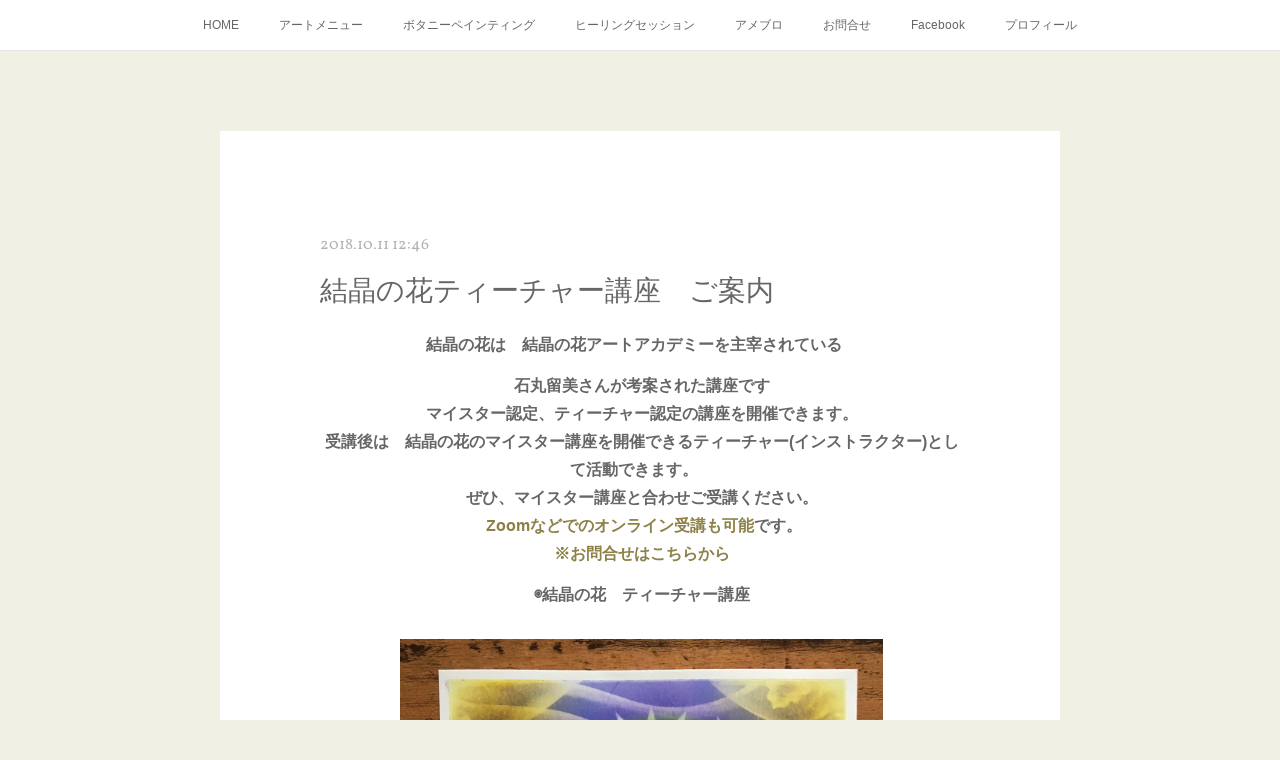

--- FILE ---
content_type: text/html; charset=utf-8
request_url: https://healingsalon-kokohare.amebaownd.com/posts/5012273
body_size: 14858
content:
<!doctype html>

            <html lang="ja" data-reactroot=""><head><meta charSet="UTF-8"/><meta http-equiv="X-UA-Compatible" content="IE=edge"/><meta name="viewport" content="width=device-width,user-scalable=no,initial-scale=1.0,minimum-scale=1.0,maximum-scale=1.0"/><title data-react-helmet="true">結晶の花ティーチャー講座　ご案内 | あなた本来の美しさに出逢うサロン　 KOKOHARE</title><link data-react-helmet="true" rel="canonical" href="https://healingsalon-kokohare.amebaownd.com/posts/5012273/"/><meta name="description" content="結晶の花は　結晶の花アートアカデミーを主宰されている　石丸留美さんが考案された講座ですマイスター認定、ティーチャー認定の講座を開催できます。受講後は　結晶の花のマイスター講座を開催できるティーチャー("/><meta property="fb:app_id" content="522776621188656"/><meta property="og:url" content="https://healingsalon-kokohare.amebaownd.com/posts/5012273"/><meta property="og:type" content="article"/><meta property="og:title" content="結晶の花ティーチャー講座　ご案内"/><meta property="og:description" content="結晶の花は　結晶の花アートアカデミーを主宰されている　石丸留美さんが考案された講座ですマイスター認定、ティーチャー認定の講座を開催できます。受講後は　結晶の花のマイスター講座を開催できるティーチャー("/><meta property="og:image" content="https://cdn.amebaowndme.com/madrid-prd/madrid-web/images/sites/351753/4377b9345c274052c2de5f9bdc47d106_6ad1eea92ad96c34145d9fb38cc21d97.jpg"/><meta property="og:site_name" content="あなた本来の美しさに出逢うサロン　 KOKOHARE"/><meta property="og:locale" content="ja_JP"/><meta name="twitter:card" content="summary_large_image"/><meta name="twitter:site" content="@amebaownd"/><meta name="twitter:creator" content="@yukishimo1"/><meta name="twitter:title" content="結晶の花ティーチャー講座　ご案内 | あなた本来の美しさに出逢うサロン　 KOKOHARE"/><meta name="twitter:description" content="結晶の花は　結晶の花アートアカデミーを主宰されている　石丸留美さんが考案された講座ですマイスター認定、ティーチャー認定の講座を開催できます。受講後は　結晶の花のマイスター講座を開催できるティーチャー("/><meta name="twitter:image" content="https://cdn.amebaowndme.com/madrid-prd/madrid-web/images/sites/351753/4377b9345c274052c2de5f9bdc47d106_6ad1eea92ad96c34145d9fb38cc21d97.jpg"/><meta name="twitter:app:id:iphone" content="911640835"/><meta name="twitter:app:url:iphone" content="amebaownd://public/sites/351753/posts/5012273"/><meta name="twitter:app:id:googleplay" content="jp.co.cyberagent.madrid"/><meta name="twitter:app:url:googleplay" content="amebaownd://public/sites/351753/posts/5012273"/><meta name="twitter:app:country" content="US"/><link rel="amphtml" href="https://amp.amebaownd.com/posts/5012273"/><link rel="alternate" type="application/rss+xml" title="あなた本来の美しさに出逢うサロン　 KOKOHARE" href="https://healingsalon-kokohare.amebaownd.com/rss.xml"/><link rel="alternate" type="application/atom+xml" title="あなた本来の美しさに出逢うサロン　 KOKOHARE" href="https://healingsalon-kokohare.amebaownd.com/atom.xml"/><link rel="sitemap" type="application/xml" title="Sitemap" href="/sitemap.xml"/><link href="https://static.amebaowndme.com/madrid-frontend/css/user.min-a66be375c.css" rel="stylesheet" type="text/css"/><link href="https://static.amebaowndme.com/madrid-frontend/css/cdg/index.min-a66be375c.css" rel="stylesheet" type="text/css"/><link rel="icon" href="https://cdn.amebaowndme.com/madrid-prd/madrid-web/images/sites/351753/6db87e3bceef047a6f1c7fa4b81ff210_13fc8bc9e051998c2515a1f7af114512.png?width=32&amp;height=32"/><link rel="apple-touch-icon" href="https://cdn.amebaowndme.com/madrid-prd/madrid-web/images/sites/351753/6db87e3bceef047a6f1c7fa4b81ff210_13fc8bc9e051998c2515a1f7af114512.png?width=180&amp;height=180"/><style id="site-colors" charSet="UTF-8">.u-nav-clr {
  color: #666666;
}
.u-nav-bdr-clr {
  border-color: #666666;
}
.u-nav-bg-clr {
  background-color: #ffffff;
}
.u-nav-bg-bdr-clr {
  border-color: #ffffff;
}
.u-site-clr {
  color: #473c34;
}
.u-base-bg-clr {
  background-color: #f1f0e5;
}
.u-btn-clr {
  color: #ffffff;
}
.u-btn-clr:hover,
.u-btn-clr--active {
  color: rgba(255,255,255, 0.7);
}
.u-btn-clr--disabled,
.u-btn-clr:disabled {
  color: rgba(255,255,255, 0.5);
}
.u-btn-bdr-clr {
  border-color: #cccab8;
}
.u-btn-bdr-clr:hover,
.u-btn-bdr-clr--active {
  border-color: rgba(204,202,184, 0.7);
}
.u-btn-bdr-clr--disabled,
.u-btn-bdr-clr:disabled {
  border-color: rgba(204,202,184, 0.5);
}
.u-btn-bg-clr {
  background-color: #cccab8;
}
.u-btn-bg-clr:hover,
.u-btn-bg-clr--active {
  background-color: rgba(204,202,184, 0.7);
}
.u-btn-bg-clr--disabled,
.u-btn-bg-clr:disabled {
  background-color: rgba(204,202,184, 0.5);
}
.u-txt-clr {
  color: #666666;
}
.u-txt-clr--lv1 {
  color: rgba(102,102,102, 0.7);
}
.u-txt-clr--lv2 {
  color: rgba(102,102,102, 0.5);
}
.u-txt-clr--lv3 {
  color: rgba(102,102,102, 0.3);
}
.u-txt-bg-clr {
  background-color: #efefef;
}
.u-lnk-clr,
.u-clr-area a {
  color: #8d8148;
}
.u-lnk-clr:visited,
.u-clr-area a:visited {
  color: rgba(141,129,72, 0.7);
}
.u-lnk-clr:hover,
.u-clr-area a:hover {
  color: rgba(141,129,72, 0.5);
}
.u-ttl-blk-clr {
  color: #473c34;
}
.u-ttl-blk-bdr-clr {
  border-color: #473c34;
}
.u-ttl-blk-bdr-clr--lv1 {
  border-color: #dad8d6;
}
.u-bdr-clr {
  border-color: #deddcd;
}
.u-acnt-bdr-clr {
  border-color: #ffffff;
}
.u-acnt-bg-clr {
  background-color: #ffffff;
}
body {
  background-color: #f1f0e5;
}
blockquote {
  color: rgba(102,102,102, 0.7);
  border-left-color: #deddcd;
};</style><style id="user-css" charSet="UTF-8">;</style><style media="screen and (max-width: 800px)" id="user-sp-css" charSet="UTF-8">;</style><script>
              (function(i,s,o,g,r,a,m){i['GoogleAnalyticsObject']=r;i[r]=i[r]||function(){
              (i[r].q=i[r].q||[]).push(arguments)},i[r].l=1*new Date();a=s.createElement(o),
              m=s.getElementsByTagName(o)[0];a.async=1;a.src=g;m.parentNode.insertBefore(a,m)
              })(window,document,'script','//www.google-analytics.com/analytics.js','ga');
            </script></head><body id="mdrd-a66be375c" class="u-txt-clr u-base-bg-clr theme-cdg plan-premium hide-owndbar "><noscript><iframe src="//www.googletagmanager.com/ns.html?id=GTM-PXK9MM" height="0" width="0" style="display:none;visibility:hidden"></iframe></noscript><script>
            (function(w,d,s,l,i){w[l]=w[l]||[];w[l].push({'gtm.start':
            new Date().getTime(),event:'gtm.js'});var f=d.getElementsByTagName(s)[0],
            j=d.createElement(s),dl=l!='dataLayer'?'&l='+l:'';j.async=true;j.src=
            '//www.googletagmanager.com/gtm.js?id='+i+dl;f.parentNode.insertBefore(j,f);
            })(window,document, 'script', 'dataLayer', 'GTM-PXK9MM');
            </script><div id="content"><div class="page" data-reactroot=""><div class="page__outer"><div class="page__inner u-base-bg-clr"><div role="navigation" class="common-header__outer u-nav-bg-clr"><input type="checkbox" id="header-switch" class="common-header__switch"/><div class="common-header"><div class="common-header__inner js-nav-overflow-criterion"><ul class="common-header__nav common-header-nav"><li class="common-header-nav__item js-nav-item "><a target="" class="u-nav-clr" href="/">HOME</a></li><li class="common-header-nav__item js-nav-item "><a target="" class="u-nav-clr" href="/pages/1652116/page_201802111530">アートメニュー</a></li><li class="common-header-nav__item js-nav-item "><a target="" class="u-nav-clr" href="/pages/2246681/page_201809081723">ボタニーペインティング</a></li><li class="common-header-nav__item js-nav-item "><a target="" class="u-nav-clr" href="/pages/1408696/page_201711081641">ヒーリングセッション</a></li><li class="common-header-nav__item js-nav-item "><a href="https://ameblo.jp/simo-happy-now/" target="" class="u-nav-clr">アメブロ</a></li><li class="common-header-nav__item js-nav-item "><a target="" class="u-nav-clr" href="/pages/1609884/page_201801282129">お問合せ</a></li><li class="common-header-nav__item js-nav-item "><a target="" class="u-nav-clr" href="/pages/1428155/facebook_feed">Facebook</a></li><li class="common-header-nav__item js-nav-item "><a target="" class="u-nav-clr" href="/pages/2325810/page_201810151941">プロフィール</a></li></ul></div><label class="common-header__more u-nav-bdr-clr" for="header-switch"><span class="u-nav-bdr-clr"><span class="u-nav-bdr-clr"><span class="u-nav-bdr-clr"></span></span></span></label></div></div><div class="page__main--outer"><div role="main" class="page__main page__main--blog-detail"><div class="section"><div class="blog-article-outer"><article class="blog-article u-bdr-clr"><div class="blog-article__inner"><div class="blog-article__header"><time class="blog-article__date u-txt-clr u-txt-clr--lv2 u-acnt-bdr-clr u-font" dateTime="2018-10-11T12:46:20Z">2018.10.11 12:46</time></div><div class="blog-article__body blog-body"><div class="blog-article__title blog-title"><h1 class="blog-title__text u-txt-clr">結晶の花ティーチャー講座　ご案内</h1></div><div class="blog-body__item"><div class="blog-body__text u-txt-clr u-clr-area" data-block-type="text"><h3 style="text-align: center;">結晶の花は　結晶の花アートアカデミーを主宰されている　</h3><h3 style="text-align: center;">石丸留美さんが考案された講座です<br>マイスター認定、ティーチャー認定の講座を開催できます。<br>受講後は　結晶の花のマイスター講座を開催できるティーチャー(インストラクター)として活動できます。　<br>ぜひ、マイスター講座と合わせご受講ください。<br>&nbsp;<a class="u-lnk-clr" target="_blank" href="https://healingsalon-kokohare.amebaownd.com/posts/5011232">Zoomなどでのオンライン受講も可能</a>です。<br><a class="u-lnk-clr" target="_blank" href="https://ws.formzu.net/fgen/S3697067/">※お問合せはこちらから</a></h3><h3 style="text-align: center;"><b>◉結晶の花　ティーチャー講座</b></h3></div></div><div class="blog-body__item"><div class="img img__item--center"><div><img alt=""/></div></div></div><div class="blog-body__item"><div class="blog-body__text u-txt-clr u-clr-area" data-block-type="text"><p class=""><br></p></div></div><div class="blog-body__item"><div class="img img__item--center"><div><img alt=""/></div></div></div><div class="blog-body__item"><div class="blog-body__text u-txt-clr u-clr-area" data-block-type="text"><h3 style="text-align: center;"><b>◉所要時間　６時間　終了時間は目安になります。</b><br><b>35,000円　（認定料　10</b><b>,000円</b><b>含む）</b><br><b>結晶の花の技術の中でも奥深い色を表現できる　</b></h3><h3 style="text-align: center;"><p><b>凛花・りんか　というお花を描きます</b></p><p><b><br></b></p><b>デモンストレーションで　目の前で1枚の作品が描きあがる</b><b>過程を</b></h3><h3 style="text-align: center;"><p><b>ご覧いただけます</b></p><b>ティーチャー（インストラクター）として活動してゆくうえでの活動や技術の質問、アドバイスなどゆっくりとお時間をとらせていただきます</b></h3><h3 style="text-align: center;"><br><b>マイスター講座と同時にお申込みでセット割りがあります</b></h3><h3 style="text-align: center;"><p><b>詳しくはお問い合わせください</b></p><p data-placeholder="">ZOOM・LINEなどでのオンラインレッスン も可能です</p></h3><h3 style="text-align: center;">【サロン】&nbsp;</h3><h3 style="text-align: center;"><p><b>●大阪吹田アトリエ　</b><br></p></h3><h3 style="text-align: center;"><p><b>南千里駅より徒歩１０分、梅田より乗り換えなしで約20分&nbsp;</b></p><b>●和歌山岩出サロン&nbsp;</b><br><b>詳細はお問い合わせ下さい。出張も可能です。</b></h3><p data-placeholder=""><br></p><p><b><br></b></p><p style="text-align: center;" class=""><br></p></div></div><div class="blog-body__item"><div class="quote u-clr-area quote--あなた本来の美しさに出逢うサロン　 kokohare"><div class="ogp u-bdr-clr"><a target="_blank" class="ogp__action" href="https://healingsalon-kokohare.amebaownd.com/posts/6456547"><div class="ogp__img"><div><img alt=""/></div></div><div class="ogp__body"><p class="ogp__title u-txt-clr">結晶の花　グランマイスター講座ご案内</p><div class="ogp__text u-txt-clr u-txt-clr--lv1"><p>KOKOHAREでは　結晶の花のグランマイスター講座の受講ができます。結晶の花アートアカデミーパートナー校です。パステルの使い方をご存知の方でしたら受講できる　マイスター講座、受講された講座のレッスン</p></div><p class="ogp__site ogp__site--ellipsis u-txt-clr u-txt-clr--lv1">あなた本来の美しさに出逢うサロン　 KOKOHARE</p></div></a></div></div></div><div class="blog-body__item"><div class="blog-body__text u-txt-clr u-clr-area" data-block-type="text"><p class=""><br></p></div></div><div class="blog-body__item"><div class="quote u-clr-area quote--あなた本来の美しさに出逢うサロン　 kokohare"><div class="ogp u-bdr-clr"><a target="_blank" class="ogp__action" href="https://healingsalon-kokohare.amebaownd.com/posts/5011232"><div class="ogp__img"><div><img alt=""/></div></div><div class="ogp__body"><p class="ogp__title u-txt-clr">ZOOM・スカイプ 遠隔講座受講のご案内</p><div class="ogp__text u-txt-clr u-txt-clr--lv1"><p>KOKOHAREは　遠隔にてSkype・ZOOMの受講に対応させていただいております。基本的には　お顔を合わせながらの対面受講を推奨しておりますが　遠方、お子様が小さい、家をあけられない。など　人それ</p></div><p class="ogp__site ogp__site--ellipsis u-txt-clr u-txt-clr--lv1">あなた本来の美しさに出逢うサロン　 KOKOHARE</p></div></a></div></div></div><div class="blog-body__item"><div class="quote u-clr-area quote--formzu"><div class="ogp u-bdr-clr"><a target="_blank" class="ogp__action" href="https://ws.formzu.net/fgen/S3697067/"><div class="ogp__img"><div><img alt=""/></div></div><div class="ogp__body"><p class="ogp__title u-txt-clr">KOKOHARE　お問合せフォーム</p><div class="ogp__text u-txt-clr u-txt-clr--lv1"><p>お申込み、お問合せ内容のご記入お願いいたします。</p></div><p class="ogp__site ogp__site--ellipsis u-txt-clr u-txt-clr--lv1">formzu</p></div></a></div></div></div><div class="blog-body__item"><div class="blog-body__text u-txt-clr u-clr-area" data-block-type="text"><p>LINEからのお申し込み、お問い合わせはこちらから</p><p>検索は　@638xcixyお願いいたします。</p></div></div><div class="blog-body__item"><div class="quote u-clr-area quote--line.me"><div class="ogp u-bdr-clr"><a target="_blank" class="ogp__action" href="https://line.me/R/ti/p/@638xcixy"><div class="ogp__img"><div><img alt=""/></div></div><div class="ogp__body"><p class="ogp__title u-txt-clr">LINE Add Friend</p><div class="ogp__text u-txt-clr u-txt-clr--lv1"><p>LINE</p></div><p class="ogp__site ogp__site--ellipsis u-txt-clr u-txt-clr--lv1">line.me</p></div></a></div></div></div><div class="blog-body__item"><div class="blog-body__text u-txt-clr u-clr-area" data-block-type="text"><p class=""><br></p></div></div><div class="blog-body__item"><div class="quote u-clr-area quote--あなた本来の美しさに出逢うサロン　 kokohare"><div class="ogp u-bdr-clr"><a target="_blank" class="ogp__action" href="https://healingsalon-kokohare.amebaownd.com/posts/5040510"><div class="ogp__img"><div><img alt=""/></div></div><div class="ogp__body"><p class="ogp__title u-txt-clr">ご予約可能日</p><div class="ogp__text u-txt-clr u-txt-clr--lv1"><p>KOKOHARE サロン　和歌山、大阪での最新ご予約です。他の時間帯、夜間も可能です。お気軽に下記より　お問い合わせください。２０１８年１２月１２月４日　(火)１０時〜、１３時〜、１５時〜１２月５日　</p></div><p class="ogp__site ogp__site--ellipsis u-txt-clr u-txt-clr--lv1">あなた本来の美しさに出逢うサロン　 KOKOHARE</p></div></a></div></div></div></div><div class="blog-article__footer"><div class="bloginfo"><div class="bloginfo__category bloginfo-category"><ul class="bloginfo-category__list bloginfo-category-list"><li class="bloginfo-category-list__item"><a class="u-txt-clr u-txt-clr--lv2" href="/posts/categories/911333">結晶の花<!-- -->(<!-- -->11<!-- -->)</a></li></ul></div></div><div class="reblog-btn-outer"><div class="reblog-btn-body"><button class="reblog-btn"><span class="reblog-btn__inner"><span class="icon icon--reblog2"></span></span></button></div></div></div></div><div class="complementary-outer complementary-outer--slot2"><div class="complementary complementary--shareButton "><div class="block-type--shareButton"><div class="share share--filled share--filled-4"><button class="share__btn--facebook share__btn share__btn--filled"><span aria-hidden="true" class="icon--facebook icon"></span></button><button class="share__btn--twitter share__btn share__btn--filled"><span aria-hidden="true" class="icon--twitter icon"></span></button><button class="share__btn--nanagogo share__btn share__btn--filled"><span aria-hidden="true" class="icon--nanagogo icon"></span></button></div></div></div><div class="complementary complementary--siteFollow "><div class="block-type--siteFollow"><div class="site-follow u-bdr-clr"><div class="site-follow__img"><div><img alt=""/></div></div><div class="site-follow__body"><p class="site-follow__title u-txt-clr"><span class="site-follow__title-inner ">あなた本来の美しさに出逢うサロン　 KOKOHARE</span></p><p class="site-follow__text u-txt-clr u-txt-clr--lv1">大阪、和歌山を拠点に　パステル、点描曼荼羅、ボタニーペインティング、キットパス講師、ヒプノセラピストです。あなた 本来の美しさに出逢えますように　サポートさせていただきます。</p><div class="site-follow__btn-outer"><button class="site-follow__btn site-follow__btn--yet"><div class="site-follow__btn-text"><span aria-hidden="true" class="site-follow__icon icon icon--plus"></span>フォロー</div></button></div></div></div></div></div><div class="complementary complementary--relatedPosts "><div class="block-type--relatedPosts"></div></div><div class="complementary complementary--postPrevNext "><div class="block-type--postPrevNext"><div class="pager pager--type1"><ul class="pager__list"><li class="pager__item pager__item--prev pager__item--bg"><a class="pager__item-inner " style="background-image:url(https://cdn.amebaowndme.com/madrid-prd/madrid-web/images/sites/351753/e3c1fc6631b2f1136eae51269a7d4d3c_a57611f8acaf006e11fd57aa6a0f416e.jpg?width=400)" href="/posts/5029055"><time class="pager__date " dateTime="2018-10-15T10:25:04Z">2018.10.15 10:25</time><div><span class="pager__description ">プロフィールとご挨拶</span></div><span aria-hidden="true" class="pager__icon icon icon--disclosure-l4 "></span></a></li><li class="pager__item pager__item--next pager__item--bg"><a class="pager__item-inner " style="background-image:url(https://cdn.amebaowndme.com/madrid-prd/madrid-web/images/sites/351753/07baae0898a7b68ad94a9a0c9360ad6a_ad68bd1b156d955fe0fbc6dbb793876b.jpg?width=400)" href="/posts/5012029"><time class="pager__date " dateTime="2018-10-11T11:46:54Z">2018.10.11 11:46</time><div><span class="pager__description ">聖花ステンドグラス　結晶の花　受講のご案内</span></div><span aria-hidden="true" class="pager__icon icon icon--disclosure-r4 "></span></a></li></ul></div></div></div></div><div class="blog-article__comment"><div class="comment-list js-comment-list"><div><p class="comment-count u-txt-clr u-txt-clr--lv2"><span>0</span>コメント</p><ul><li class="comment-list__item comment-item js-comment-form"><div class="comment-item__body"><form class="comment-item__form u-bdr-clr "><div class="comment-item__form-head"><textarea type="text" id="post-comment" maxLength="1100" placeholder="コメントする..." class="comment-item__input"></textarea></div><div class="comment-item__form-foot"><p class="comment-item__count-outer"><span class="comment-item__count ">1000</span> / 1000</p><button type="submit" disabled="" class="comment-item__submit">投稿</button></div></form></div></li></ul></div></div></div><div class="pswp" tabindex="-1" role="dialog" aria-hidden="true"><div class="pswp__bg"></div><div class="pswp__scroll-wrap"><div class="pswp__container"><div class="pswp__item"></div><div class="pswp__item"></div><div class="pswp__item"></div></div><div class="pswp__ui pswp__ui--hidden"><div class="pswp__top-bar"><div class="pswp__counter"></div><button class="pswp__button pswp__button--close" title="Close (Esc)"></button><button class="pswp__button pswp__button--share" title="Share"></button><button class="pswp__button pswp__button--fs" title="Toggle fullscreen"></button><button class="pswp__button pswp__button--zoom" title="Zoom in/out"></button><div class="pswp__preloader"><div class="pswp__preloader__icn"><div class="pswp__preloader__cut"><div class="pswp__preloader__donut"></div></div></div></div></div><div class="pswp__share-modal pswp__share-modal--hidden pswp__single-tap"><div class="pswp__share-tooltip"></div></div><div class="pswp__button pswp__button--close pswp__close"><span class="pswp__close__item pswp__close"></span><span class="pswp__close__item pswp__close"></span></div><div class="pswp__bottom-bar"><button class="pswp__button pswp__button--arrow--left js-lightbox-arrow" title="Previous (arrow left)"></button><button class="pswp__button pswp__button--arrow--right js-lightbox-arrow" title="Next (arrow right)"></button></div><div class=""><div class="pswp__caption"><div class="pswp__caption"></div><div class="pswp__caption__link"><a class="js-link"></a></div></div></div></div></div></div></article></div></div></div></div><footer role="contentinfo" class="page__footer footer" style="opacity:1 !important;visibility:visible !important;text-indent:0 !important;overflow:visible !important;position:static !important"><div class="footer__inner u-bdr-clr " style="opacity:1 !important;visibility:visible !important;text-indent:0 !important;overflow:visible !important;display:block !important;transform:none !important"><div class="footer__item u-bdr-clr" style="opacity:1 !important;visibility:visible !important;text-indent:0 !important;overflow:visible !important;display:block !important;transform:none !important"><p class="footer__copyright u-font"><small class="u-txt-clr u-txt-clr--lv2 u-font" style="color:rgba(102,102,102, 0.5) !important">Copyright © <!-- -->2026<!-- --> <!-- -->あなた本来の美しさに出逢うサロン　 KOKOHARE<!-- -->.</small></p></div></div></footer></div></div><div class="toast"></div></div></div><img src="//sy.ameblo.jp/sync/?org=sy.amebaownd.com" alt="" style="display:none" width="1" height="1"/><script charSet="UTF-8">window.mdrdEnv="prd";</script><script charSet="UTF-8">window.INITIAL_STATE={"authenticate":{"authCheckCompleted":false,"isAuthorized":false},"blogPostReblogs":{},"category":{},"currentSite":{"fetching":false,"status":null,"site":{}},"shopCategory":{},"categories":{},"notifications":{},"page":{},"paginationTitle":{},"postArchives":{},"postComments":{"5012273":{"data":[],"pagination":{"total":0,"offset":0,"limit":3,"cursors":{"after":"","before":""}},"fetching":false},"submitting":false,"postStatus":null},"postDetail":{"postDetail-blogPostId:5012273":{"fetching":false,"loaded":true,"meta":{"code":200},"data":{"id":"5012273","userId":"489523","siteId":"351753","status":"publish","title":"結晶の花ティーチャー講座　ご案内","contents":[{"type":"text","format":"html","value":"\u003Ch3 style=\"text-align: center;\"\u003E結晶の花は　結晶の花アートアカデミーを主宰されている　\u003C\u002Fh3\u003E\u003Ch3 style=\"text-align: center;\"\u003E石丸留美さんが考案された講座です\u003Cbr\u003Eマイスター認定、ティーチャー認定の講座を開催できます。\u003Cbr\u003E受講後は　結晶の花のマイスター講座を開催できるティーチャー(インストラクター)として活動できます。　\u003Cbr\u003Eぜひ、マイスター講座と合わせご受講ください。\u003Cbr\u003E&nbsp;\u003Ca href=\"https:\u002F\u002Fhealingsalon-kokohare.amebaownd.com\u002Fposts\u002F5011232\" target=\"_blank\" class=\"u-lnk-clr\"\u003EZoomなどでのオンライン受講も可能\u003C\u002Fa\u003Eです。\u003Cbr\u003E\u003Ca href=\"https:\u002F\u002Fws.formzu.net\u002Ffgen\u002FS3697067\u002F\" target=\"_blank\" class=\"u-lnk-clr\"\u003E※お問合せはこちらから\u003C\u002Fa\u003E\u003C\u002Fh3\u003E\u003Ch3 style=\"text-align: center;\"\u003E\u003Cb\u003E◉結晶の花　ティーチャー講座\u003C\u002Fb\u003E\u003C\u002Fh3\u003E"},{"type":"image","fit":true,"scale":0.75,"align":"center","url":"https:\u002F\u002Fcdn.amebaowndme.com\u002Fmadrid-prd\u002Fmadrid-web\u002Fimages\u002Fsites\u002F351753\u002F4377b9345c274052c2de5f9bdc47d106_6ad1eea92ad96c34145d9fb38cc21d97.jpg","link":"","width":2553,"height":2553,"target":"_blank","lightboxIndex":0},{"type":"text","format":"html","value":"\u003Cp class=\"\"\u003E\u003Cbr\u003E\u003C\u002Fp\u003E"},{"type":"image","fit":true,"scale":0.75,"align":"center","url":"https:\u002F\u002Fcdn.amebaowndme.com\u002Fmadrid-prd\u002Fmadrid-web\u002Fimages\u002Fsites\u002F351753\u002F9b29bfc318e03df587579dbfe7f60cf0_dcd7f7f79b9c22bd1abbddccfe9cdf28.jpg","link":"","width":1982,"height":2000,"target":"_blank","lightboxIndex":1},{"type":"text","format":"html","value":"\u003Ch3 style=\"text-align: center;\"\u003E\u003Cb\u003E◉所要時間　６時間　終了時間は目安になります。\u003C\u002Fb\u003E\u003Cbr\u003E\u003Cb\u003E35,000円　（認定料　10\u003C\u002Fb\u003E\u003Cb\u003E,000円\u003C\u002Fb\u003E\u003Cb\u003E含む）\u003C\u002Fb\u003E\u003Cbr\u003E\u003Cb\u003E結晶の花の技術の中でも奥深い色を表現できる　\u003C\u002Fb\u003E\u003C\u002Fh3\u003E\u003Ch3 style=\"text-align: center;\"\u003E\u003Cp\u003E\u003Cb\u003E凛花・りんか　というお花を描きます\u003C\u002Fb\u003E\u003C\u002Fp\u003E\u003Cp\u003E\u003Cb\u003E\u003Cbr\u003E\u003C\u002Fb\u003E\u003C\u002Fp\u003E\u003Cb\u003Eデモンストレーションで　目の前で1枚の作品が描きあがる\u003C\u002Fb\u003E\u003Cb\u003E過程を\u003C\u002Fb\u003E\u003C\u002Fh3\u003E\u003Ch3 style=\"text-align: center;\"\u003E\u003Cp\u003E\u003Cb\u003Eご覧いただけます\u003C\u002Fb\u003E\u003C\u002Fp\u003E\u003Cb\u003Eティーチャー（インストラクター）として活動してゆくうえでの活動や技術の質問、アドバイスなどゆっくりとお時間をとらせていただきます\u003C\u002Fb\u003E\u003C\u002Fh3\u003E\u003Ch3 style=\"text-align: center;\"\u003E\u003Cbr\u003E\u003Cb\u003Eマイスター講座と同時にお申込みでセット割りがあります\u003C\u002Fb\u003E\u003C\u002Fh3\u003E\u003Ch3 style=\"text-align: center;\"\u003E\u003Cp\u003E\u003Cb\u003E詳しくはお問い合わせください\u003C\u002Fb\u003E\u003C\u002Fp\u003E\u003Cp data-placeholder=\"\"\u003EZOOM・LINEなどでのオンラインレッスン も可能です\u003C\u002Fp\u003E\u003C\u002Fh3\u003E\u003Ch3 style=\"text-align: center;\"\u003E【サロン】&nbsp;\u003C\u002Fh3\u003E\u003Ch3 style=\"text-align: center;\"\u003E\u003Cp\u003E\u003Cb\u003E●大阪吹田アトリエ　\u003C\u002Fb\u003E\u003Cbr\u003E\u003C\u002Fp\u003E\u003C\u002Fh3\u003E\u003Ch3 style=\"text-align: center;\"\u003E\u003Cp\u003E\u003Cb\u003E南千里駅より徒歩１０分、梅田より乗り換えなしで約20分&nbsp;\u003C\u002Fb\u003E\u003C\u002Fp\u003E\u003Cb\u003E●和歌山岩出サロン&nbsp;\u003C\u002Fb\u003E\u003Cbr\u003E\u003Cb\u003E詳細はお問い合わせ下さい。出張も可能です。\u003C\u002Fb\u003E\u003C\u002Fh3\u003E\u003Cp data-placeholder=\"\"\u003E\u003Cbr\u003E\u003C\u002Fp\u003E\u003Cp\u003E\u003Cb\u003E\u003Cbr\u003E\u003C\u002Fb\u003E\u003C\u002Fp\u003E\u003Cp class=\"\" style=\"text-align: center;\"\u003E\u003Cbr\u003E\u003C\u002Fp\u003E"},{"type":"quote","provider":"あなた本来の美しさに出逢うサロン　 KOKOHARE","url":"https:\u002F\u002Fhealingsalon-kokohare.amebaownd.com\u002Fposts\u002F6456547","json":{"thumbnail":"https:\u002F\u002Fcdn.amebaowndme.com\u002Fmadrid-prd\u002Fmadrid-web\u002Fimages\u002Fsites\u002F351753\u002F8921e5eb9adaa26d788930db202e215a_9bdea0bc1560c9070e8363d177ab60db.jpg","provider":"あなた本来の美しさに出逢うサロン　 KOKOHARE","url":"https:\u002F\u002Fhealingsalon-kokohare.amebaownd.com\u002Fposts\u002F6456547","title":"結晶の花　グランマイスター講座ご案内","description":"KOKOHAREでは　結晶の花のグランマイスター講座の受講ができます。結晶の花アートアカデミーパートナー校です。パステルの使い方をご存知の方でしたら受講できる　マイスター講座、受講された講座のレッスン"},"html":""},{"type":"text","format":"html","value":"\u003Cp class=\"\"\u003E\u003Cbr\u003E\u003C\u002Fp\u003E"},{"type":"quote","provider":"あなた本来の美しさに出逢うサロン　 KOKOHARE","url":"https:\u002F\u002Fhealingsalon-kokohare.amebaownd.com\u002Fposts\u002F5011232","json":{"thumbnail":"https:\u002F\u002Fcdn.amebaowndme.com\u002Fmadrid-prd\u002Fmadrid-web\u002Fimages\u002Fsites\u002F351753\u002Fa909c093d3954fc90818e3c36f9c0c2c_91f7a2633e30f5b60592059f28d3712a.jpg","provider":"あなた本来の美しさに出逢うサロン　 KOKOHARE","url":"https:\u002F\u002Fhealingsalon-kokohare.amebaownd.com\u002Fposts\u002F5011232","title":"ZOOM・スカイプ 遠隔講座受講のご案内","description":"KOKOHAREは　遠隔にてSkype・ZOOMの受講に対応させていただいております。基本的には　お顔を合わせながらの対面受講を推奨しておりますが　遠方、お子様が小さい、家をあけられない。など　人それ"},"html":""},{"type":"quote","provider":"formzu","url":"https:\u002F\u002Fws.formzu.net\u002Ffgen\u002FS3697067\u002F","json":{"thumbnail":"https:\u002F\u002Fws.formzu.net\u002Fimages-10\u002Fthemes\u002Fsummer\u002Fsakura-leaf.jpg","provider":"formzu","url":"https:\u002F\u002Fws.formzu.net\u002Ffgen\u002FS3697067\u002F","title":"KOKOHARE　お問合せフォーム","description":"お申込み、お問合せ内容のご記入お願いいたします。"},"html":""},{"type":"text","format":"html","value":"\u003Cp\u003ELINEからのお申し込み、お問い合わせはこちらから\u003C\u002Fp\u003E\u003Cp\u003E検索は　@638xcixyお願いいたします。\u003C\u002Fp\u003E"},{"type":"quote","provider":"line.me","url":"https:\u002F\u002Fline.me\u002FR\u002Fti\u002Fp\u002F@638xcixy","json":{"thumbnail":"https:\u002F\u002Fstatic.amebaowndme.com\u002Fmadrid-frontend\u002Fimages\u002Fapp\u002Fcommon\u002Fnoimage.png","provider":"line.me","url":"https:\u002F\u002Fline.me\u002FR\u002Fti\u002Fp\u002F@638xcixy","title":"LINE Add Friend","description":"LINE"},"html":""},{"type":"text","format":"html","value":"\u003Cp class=\"\"\u003E\u003Cbr\u003E\u003C\u002Fp\u003E"},{"type":"quote","provider":"あなた本来の美しさに出逢うサロン　 KOKOHARE","url":"https:\u002F\u002Fhealingsalon-kokohare.amebaownd.com\u002Fposts\u002F5040510","json":{"thumbnail":"https:\u002F\u002Fcdn.amebaowndme.com\u002Fmadrid-prd\u002Fmadrid-web\u002Fimages\u002Fsites\u002F351753\u002F3418aa35234b950b470d959499f41eb1_c1dc2636ec48546a81b047ec4dc6303e.jpg","provider":"あなた本来の美しさに出逢うサロン　 KOKOHARE","url":"https:\u002F\u002Fhealingsalon-kokohare.amebaownd.com\u002Fposts\u002F5040510","title":"ご予約可能日","description":"KOKOHARE サロン　和歌山、大阪での最新ご予約です。他の時間帯、夜間も可能です。お気軽に下記より　お問い合わせください。２０１８年１２月１２月４日　(火)１０時〜、１３時〜、１５時〜１２月５日　"},"html":""}],"urlPath":"","publishedUrl":"https:\u002F\u002Fhealingsalon-kokohare.amebaownd.com\u002Fposts\u002F5012273","ogpDescription":"","ogpImageUrl":"","contentFiltered":"","viewCount":0,"commentCount":0,"reblogCount":0,"prevBlogPost":{"id":"5029055","title":"プロフィールとご挨拶","summary":"KOKOHARE の 下硲　友紀　しもさこ ゆき　です。プロフィールを兼ねて　自己紹介させていただきます。和歌山県和歌山市で生まれ育ち　就職も和歌山、和歌山から出ることなく結婚しました。今思えば、1996年の結婚を機に人生が大きく動いたと思います。もちろん結婚は人生の一大イベントですが　長男が産まれ、次男の妊娠と同時に　主人を事故で亡くしました。まるで　自分の人生なのに　ドラマを見ているかのような出来事でした。旦那さんを送る式では　周りの状況を鮮明に覚えているくらい落ち着いていました。あれ、私冷たい人なのかな？とか思ったりしましたが　１８年以上経って　カウンセラーの方と話す機会があり　あまりにも大きな哀しみを体験すると　それ以上傷つかないように　客観的な感覚になり　自分のことではないように防御反応が働くのだとか。なるほど、冷たい人じゃなかったのだね。いつも帰ってきた人がどんなに待っても帰ってこない。お腹は大きくなり、上の子は動きたくて　遊びたくて仕方ない年頃。日常生活に戻って　寂しさが　ドッと　押し寄せてきましたが　産まれたばかりの次男と何にでも興味津々の長男との生活はあっという間に過ぎて行きました。泣きながら次男を出産した後、退院前に旦那さんと二人でディナーを用意してくれる産婦人科でした。隣に置かれた　誰も食べないお料理を見ながら　泣きながら食べたことは忘れられません。それからは　近しい人の死を初めて経験し、考え方が変わりました。人はいつ死んでもおかしくない。だったら　言わずに後悔せず、思ったことを言うぞ。と生き始めました。すると仕事先でトラブルが多くなります。今まで　思った事を言ってこなかったのに、私はこう思います。こうじゃないかな？納得がいかなくても　見て見ぬ振りをしていたことを　主張するようになれば　人間関係に波風が立つのは当然ですね。言い方、伝え方もあります。いま、思い返すと　自分の正当性をただ、相手にふつけていただけだったかもしれません。ごもっとな事であっても　それはお相手の正当性ではないのです。私の常識は相手の非常識。かもしれないのです。主人の死から　9年くらい経って　子供達もある程度手が離れた時に　突っ走ってきたメンタルが体が悲鳴をあげました。私は強い。父の代わりをしなければ。と思い込んでいましたから　張り詰めていた糸が切れて　やる気のなくなった自分自身にショックを受けました。それでも　大丈夫、大丈夫。と　自分にムチを打ち　休む事なく不安定なまま仕事に行きました。そんなことを続けていると　いつかは強制終了がきます。そんな時に行き着いたのが　フリーペーパーで見たヒーリングの広告。藁をもすがる思いでセッションを受け、自分でも習い、見る見るうちに　元気になって行きました。これはすごい！と起きたことを　ネガティブにとるか　ポジティブにとるかだけの話でその自分の思考くせに気づけたから　すごいスピードで元気になりました。それから9年。たくさん方に出逢って、アートや　ヒーリング、エネルギーワークを学び、資格を取り　今では　写真のように健康な私。そんな苦労してるように見えない私。と言ってもらえる私が　今ここにあります。　過去のブログでも　体調不良や旦那さんの死を投稿し　たくさんの方から　愛ある言葉や私もそうだったんです。というお話を聞かせていただいたりしました。笑い、泣き、怒り、恋をして、たくさんの人と出逢い、別れを繰り返し、幸せだったり、生き辛かったり　死を体験したり。人は何のために生きているんだろう？　そんなことがいつも頭の中にありました。どんなにセッションを受けても　寂しさとか　孤独感が拭えなかったり、ヒーリングの仲間には　お金がないと幸せになれないのかな？と聞かれた時には　返答できなかったのを覚えています。その明確な答えを　今なら答えられますか？と聞かれても　NOです。ただ　たくさんの事を学ばせてもらって　気づいたことは　いまここに生きないと　過去を見ても、未来を見ても、答えはない。ということ。自分のすることだけに責任を取り　自立、自律すること。他力本願をやめること。相手を　自分を思いやること。スピリチャルだけでは　バランスが悪く　せっかくのエネルギーが　いまここに着地できていないともったいない。大切なのは　この今いる場所で自分がどう在るか？　どう生きるか？　ということ。この世の中に肉体を持ち生きる人の中に　神様のような人はいません。悟った人は そうそういません。いつか　肉体を離れる日が来たその時に　幸せな人生だった。と言える生き方をしたいと思います。たくさんの人、友達に　支えてもらっていたことに気づき、感謝できる自分になれたこと。これから　創造したい場。夢。夢を夢と終わらせない。本当の共同創造。LIFE IS ART人生は　自分で創造し表現してゆく真っ白なキャンパスです。KOKOHAREでは　大切な人に。まだ見ぬ大切なあなたに。私が　大好きなもの。大好きなこと。惚れ込んだもの。惚れ込んだこと。をお届けさせていただきます。そして　あなたの大好きなことを教えてください。ぜひ一緒に　あなた本来の美しさに出逢いましょう。　下硲　友紀　しもさこ　ゆき【サロン】 ●大阪市内　レンタルルーム●和歌山岩出サロン 詳細はお問い合わせ下さい。出張も可能です。２０１０年　７月　シータヒーリング基礎講座受講　　　　　　　　　（以後、応用、豊かさ、アナトミーなどシータヒーリングを学ぶ）２０１４年　１月　ヒューマンデザイン　LYD受講２０１７年　３月　UE アルティメットエナジェクス®︎ プラクティショナーコース受講　　　　　　６月　アクシオトーナルアライメント　レベル１修了　　　　　　１１月　美肌調整士　ディプロマ取得　　　　　　　　　HMG （ホリスティックメディカルグループ）２０１８年　７月　ヒプノセラピー 日本臨床ヒプノセラピスト協会（JBCH）　　　　　　　　　ベーシック　ヒプノセラピスト修了　　　　　１０月　ヒプノセラピースクール　ライトウインド　　　　　　　　　　ヒプノセラピスト養成講座　退行催眠療法トレーニングコース　修了　　　　　１２月　マーティン　ジョーンズ　　　　　　　　　　セルフヒーリング、クリアリング、サイキック、ミディアムシップワーク受講","imageUrl":"https:\u002F\u002Fcdn.amebaowndme.com\u002Fmadrid-prd\u002Fmadrid-web\u002Fimages\u002Fsites\u002F351753\u002Fe3c1fc6631b2f1136eae51269a7d4d3c_a57611f8acaf006e11fd57aa6a0f416e.jpg","publishedAt":"2018-10-15T10:25:04Z"},"nextBlogPost":{"id":"5012029","title":"聖花ステンドグラス　結晶の花　受講のご案内","summary":"結晶の花は結晶の花アートアカデミーの石丸留美さんが主宰されています 聖花グランマイスター講座はまるでステンドグラスような作品をパステルで描くことができますどなた様もご受講いただけます※詳しくはこちらからお問いあわせください。※ZOOMなどオンライン受講のご案内はこちらから◉基礎編　聖花ステンドグラス受講料35,000円（認定料　8,000円含む）所要時間　約６時間どなた様もご受講いただけます※カラーステンドグラスとセットでお申し込みいただくとセット割引があります。その際の認定証は聖花カラーステンドグラス講座のみの発行となります。","imageUrl":"https:\u002F\u002Fcdn.amebaowndme.com\u002Fmadrid-prd\u002Fmadrid-web\u002Fimages\u002Fsites\u002F351753\u002F07baae0898a7b68ad94a9a0c9360ad6a_ad68bd1b156d955fe0fbc6dbb793876b.jpg","publishedAt":"2018-10-11T11:46:54Z"},"rebloggedPost":false,"blogCategories":[{"id":"911333","siteId":"351753","label":"結晶の花","publishedCount":11,"createdAt":"2017-11-12T08:43:06Z","updatedAt":"2018-09-09T06:35:06Z"}],"user":{"id":"489523","nickname":"KOKOHARE 下硲 友紀","description":"和歌山県岩出市、大阪を拠点に ホリスティカルハーブテント®︎、ヒプノセラピーセッション、パステル・点描曼荼羅のインストラクターをしております。 あなた本来の美しさに出逢うお手伝いをさせていただきます。","official":false,"photoUrl":"https:\u002F\u002Fprofile-api.ameba.jp\u002Fv2\u002Fas\u002Fq655494a484feb4ae7e53f51f5c4ad2a07a3c277\u002FprofileImage?cat=300","followingCount":2,"createdAt":"2017-09-10T14:57:43Z","updatedAt":"2025-09-05T07:22:00Z"},"updateUser":{"id":"489523","nickname":"KOKOHARE 下硲 友紀","description":"和歌山県岩出市、大阪を拠点に ホリスティカルハーブテント®︎、ヒプノセラピーセッション、パステル・点描曼荼羅のインストラクターをしております。 あなた本来の美しさに出逢うお手伝いをさせていただきます。","official":false,"photoUrl":"https:\u002F\u002Fprofile-api.ameba.jp\u002Fv2\u002Fas\u002Fq655494a484feb4ae7e53f51f5c4ad2a07a3c277\u002FprofileImage?cat=300","followingCount":2,"createdAt":"2017-09-10T14:57:43Z","updatedAt":"2025-09-05T07:22:00Z"},"comments":{"pagination":{"total":0,"offset":0,"limit":3,"cursors":{"after":"","before":""}},"data":[]},"publishedAt":"2018-10-11T12:46:20Z","createdAt":"2018-10-11T12:46:21Z","updatedAt":"2020-05-03T07:12:49Z","version":9}}},"postList":{},"shopList":{},"shopItemDetail":{},"pureAd":{},"keywordSearch":{},"proxyFrame":{"loaded":false},"relatedPostList":{},"route":{"route":{"path":"\u002Fposts\u002F:blog_post_id","component":function Connect(props, context) {
        _classCallCheck(this, Connect);

        var _this = _possibleConstructorReturn(this, _Component.call(this, props, context));

        _this.version = version;
        _this.store = props.store || context.store;

        (0, _invariant2["default"])(_this.store, 'Could not find "store" in either the context or ' + ('props of "' + connectDisplayName + '". ') + 'Either wrap the root component in a <Provider>, ' + ('or explicitly pass "store" as a prop to "' + connectDisplayName + '".'));

        var storeState = _this.store.getState();
        _this.state = { storeState: storeState };
        _this.clearCache();
        return _this;
      },"route":{"id":"0","type":"blog_post_detail","idForType":"0","title":"","urlPath":"\u002Fposts\u002F:blog_post_id","isHomePage":false}},"params":{"blog_post_id":"5012273"},"location":{"pathname":"\u002Fposts\u002F5012273","search":"","hash":"","action":"POP","key":"5y833w","query":{}}},"siteConfig":{"tagline":"大阪、和歌山を拠点に　パステル、点描曼荼羅、ボタニーペインティング、キットパス講師、ヒプノセラピストです。あなた 本来の美しさに出逢えますように　サポートさせていただきます。","title":"あなた本来の美しさに出逢うサロン　 KOKOHARE","copyright":"","iconUrl":"https:\u002F\u002Fcdn.amebaowndme.com\u002Fmadrid-prd\u002Fmadrid-web\u002Fimages\u002Fsites\u002F351753\u002F46a148246cd24a809657c659b0d3099b_ab4154e04ad0cbbe621e6e49e419d8dd.jpg","logoUrl":"https:\u002F\u002Fcdn.amebaowndme.com\u002Fmadrid-prd\u002Fmadrid-web\u002Fimages\u002Fsites\u002F351753\u002Fe0e98f25fbf40254f0943e80471d6e41_3c9cd0da731cec11efe1f798b6fd09a9.jpg","coverImageUrl":"https:\u002F\u002Fcdn.amebaowndme.com\u002Fmadrid-prd\u002Fmadrid-web\u002Fimages\u002Fsites\u002F351753\u002Fac19043edd580a72ea34f21f032edccf_c6cd3fb8ad8217a7e7cdad561df1a5bb.jpg","homePageId":"1268526","siteId":"351753","siteCategoryIds":[1],"themeId":"1","theme":"cdg","shopId":"","openedShop":false,"shop":{"law":{"userType":"","corporateName":"","firstName":"","lastName":"","zipCode":"","prefecture":"","address":"","telNo":"","aboutContact":"","aboutPrice":"","aboutPay":"","aboutService":"","aboutReturn":""},"privacyPolicy":{"operator":"","contact":"","collectAndUse":"","restrictionToThirdParties":"","supervision":"","disclosure":"","cookie":""}},"user":{"id":"489523","nickname":"KOKOHARE 下硲 友紀","photoUrl":"","createdAt":"2017-09-10T14:57:43Z","updatedAt":"2025-09-05T07:22:00Z"},"commentApproval":"accept","plan":{"id":"6","name":"premium-annual","ownd_header":true,"powered_by":true,"pure_ads":true},"verifiedType":"general","navigations":[{"title":"HOME","urlPath":".\u002F","target":"_self","pageId":"1268526"},{"title":"アートメニュー","urlPath":".\u002Fpages\u002F1652116\u002Fpage_201802111530","target":"_self","pageId":"1652116"},{"title":"ボタニーペインティング","urlPath":".\u002Fpages\u002F2246681\u002Fpage_201809081723","target":"_self","pageId":"2246681"},{"title":"ヒーリングセッション","urlPath":".\u002Fpages\u002F1408696\u002Fpage_201711081641","target":"_self","pageId":"1408696"},{"title":"アメブロ","urlPath":"https:\u002F\u002Fameblo.jp\u002Fsimo-happy-now\u002F","target":"_self","pageId":"0"},{"title":"お問合せ","urlPath":".\u002Fpages\u002F1609884\u002Fpage_201801282129","target":"_self","pageId":"1609884"},{"title":"Facebook","urlPath":".\u002Fpages\u002F1428155\u002Ffacebook_feed","target":"_self","pageId":"1428155"},{"title":"プロフィール","urlPath":".\u002Fpages\u002F2325810\u002Fpage_201810151941","target":"_self","pageId":"2325810"}],"routings":[{"id":"0","type":"blog","idForType":"0","title":"","urlPath":"\u002Fposts\u002Fpage\u002F:page_num","isHomePage":false},{"id":"0","type":"blog_post_archive","idForType":"0","title":"","urlPath":"\u002Fposts\u002Farchives\u002F:yyyy\u002F:mm","isHomePage":false},{"id":"0","type":"blog_post_archive","idForType":"0","title":"","urlPath":"\u002Fposts\u002Farchives\u002F:yyyy\u002F:mm\u002Fpage\u002F:page_num","isHomePage":false},{"id":"0","type":"blog_post_category","idForType":"0","title":"","urlPath":"\u002Fposts\u002Fcategories\u002F:category_id","isHomePage":false},{"id":"0","type":"blog_post_category","idForType":"0","title":"","urlPath":"\u002Fposts\u002Fcategories\u002F:category_id\u002Fpage\u002F:page_num","isHomePage":false},{"id":"0","type":"author","idForType":"0","title":"","urlPath":"\u002Fauthors\u002F:user_id","isHomePage":false},{"id":"0","type":"author","idForType":"0","title":"","urlPath":"\u002Fauthors\u002F:user_id\u002Fpage\u002F:page_num","isHomePage":false},{"id":"0","type":"blog_post_category","idForType":"0","title":"","urlPath":"\u002Fposts\u002Fcategory\u002F:category_id","isHomePage":false},{"id":"0","type":"blog_post_category","idForType":"0","title":"","urlPath":"\u002Fposts\u002Fcategory\u002F:category_id\u002Fpage\u002F:page_num","isHomePage":false},{"id":"0","type":"blog_post_detail","idForType":"0","title":"","urlPath":"\u002Fposts\u002F:blog_post_id","isHomePage":false},{"id":"0","type":"keywordSearch","idForType":"0","title":"","urlPath":"\u002Fsearch\u002Fq\u002F:query","isHomePage":false},{"id":"0","type":"keywordSearch","idForType":"0","title":"","urlPath":"\u002Fsearch\u002Fq\u002F:query\u002Fpage\u002F:page_num","isHomePage":false},{"id":"2955280","type":"static","idForType":"0","title":"カゴWS　ボタニーペインティング","urlPath":"\u002Fpages\u002F2955280\u002F","isHomePage":false},{"id":"2955280","type":"static","idForType":"0","title":"カゴWS　ボタニーペインティング","urlPath":"\u002Fpages\u002F2955280\u002F:url_path","isHomePage":false},{"id":"2325810","type":"static","idForType":"0","title":"プロフィール","urlPath":"\u002Fpages\u002F2325810\u002F","isHomePage":false},{"id":"2325810","type":"static","idForType":"0","title":"プロフィール","urlPath":"\u002Fpages\u002F2325810\u002F:url_path","isHomePage":false},{"id":"2246681","type":"static","idForType":"0","title":"ボタニーペインティング","urlPath":"\u002Fpages\u002F2246681\u002F","isHomePage":false},{"id":"2246681","type":"static","idForType":"0","title":"ボタニーペインティング","urlPath":"\u002Fpages\u002F2246681\u002F:url_path","isHomePage":false},{"id":"1652116","type":"static","idForType":"0","title":"アートメニュー","urlPath":"\u002Fpages\u002F1652116\u002F","isHomePage":false},{"id":"1652116","type":"static","idForType":"0","title":"アートメニュー","urlPath":"\u002Fpages\u002F1652116\u002F:url_path","isHomePage":false},{"id":"1609884","type":"static","idForType":"0","title":"お問合せ","urlPath":"\u002Fpages\u002F1609884\u002F","isHomePage":false},{"id":"1609884","type":"static","idForType":"0","title":"お問合せ","urlPath":"\u002Fpages\u002F1609884\u002F:url_path","isHomePage":false},{"id":"1428157","type":"instagramAlbum","idForType":"32151","title":"Instagram","urlPath":"\u002Fpages\u002F1428157\u002F","isHomePage":false},{"id":"1428157","type":"instagramAlbum","idForType":"32151","title":"Instagram","urlPath":"\u002Fpages\u002F1428157\u002F:url_path","isHomePage":false},{"id":"1428157","type":"instagramAlbum","idForType":"32151","title":"Instagram","urlPath":"\u002Finstagram_photos\u002Fpage\u002F:page_num","isHomePage":false},{"id":"1428155","type":"facebookFeed","idForType":"0","title":"Facebook","urlPath":"\u002Fpages\u002F1428155\u002F","isHomePage":false},{"id":"1428155","type":"facebookFeed","idForType":"0","title":"Facebook","urlPath":"\u002Fpages\u002F1428155\u002F:url_path","isHomePage":false},{"id":"1408696","type":"static","idForType":"0","title":"ヒーリングセッション","urlPath":"\u002Fpages\u002F1408696\u002F","isHomePage":false},{"id":"1408696","type":"static","idForType":"0","title":"ヒーリングセッション","urlPath":"\u002Fpages\u002F1408696\u002F:url_path","isHomePage":false},{"id":"1268526","type":"blog","idForType":"0","title":"HOME","urlPath":"\u002Fpages\u002F1268526\u002F","isHomePage":true},{"id":"1268526","type":"blog","idForType":"0","title":"HOME","urlPath":"\u002Fpages\u002F1268526\u002F:url_path","isHomePage":true},{"id":"1268526","type":"blog","idForType":"0","title":"HOME","urlPath":"\u002F","isHomePage":true}],"siteColors":{"navigationBackground":"#ffffff","navigationText":"#666666","siteTitleText":"#473c34","background":"#f1f0e5","buttonBackground":"#cccab8","buttonText":"#ffffff","text":"#666666","link":"#8d8148","titleBlock":"#473c34","border":"#deddcd","accent":"#ffffff"},"wovnioAttribute":"","useAuthorBlock":false,"twitterHashtags":"","createdAt":"2017-09-12T23:17:39Z","seoTitle":"ヒーリング・ホリスティカルハーブテント・曼荼羅・パステル・点描曼荼羅・ヒプノセラピー・ボタニーペインティング","isPreview":false,"siteCategory":[{"id":"1","label":"個人のブログやポートフォリオ"}],"previewPost":null,"previewShopItem":null,"hasAmebaIdConnection":true,"serverTime":"2026-01-24T15:04:07Z","complementaries":{"2":{"contents":{"layout":{"rows":[{"columns":[{"blocks":[{"type":"shareButton","design":"filled","providers":["facebook","twitter","nanagogo","line"]},{"type":"siteFollow","description":""},{"type":"relatedPosts","layoutType":"listl","showHeading":true,"heading":"関連記事","limit":3},{"type":"postPrevNext","showImage":true}]}]}]}},"created_at":"2017-09-12T23:17:39Z","updated_at":"2017-09-12T23:23:23Z"},"11":{"contents":{"layout":{"rows":[{"columns":[{"blocks":[{"type":"siteFollow","description":""},{"type":"post","mode":"summary","title":"記事一覧","buttonTitle":"","limit":5,"layoutType":"sidebarm","categoryIds":"","showTitle":true,"showButton":true,"sortType":"recent"},{"type":"postsCategory","heading":"カテゴリ","showHeading":true,"showCount":true,"design":"tagcloud"},{"type":"postsArchive","heading":"アーカイブ","showHeading":true,"design":"accordion"},{"type":"keywordSearch","heading":"","showHeading":false}]}]}]}},"created_at":"2017-09-12T23:17:39Z","updated_at":"2017-09-12T23:23:23Z"}},"siteColorsCss":".u-nav-clr {\n  color: #666666;\n}\n.u-nav-bdr-clr {\n  border-color: #666666;\n}\n.u-nav-bg-clr {\n  background-color: #ffffff;\n}\n.u-nav-bg-bdr-clr {\n  border-color: #ffffff;\n}\n.u-site-clr {\n  color: #473c34;\n}\n.u-base-bg-clr {\n  background-color: #f1f0e5;\n}\n.u-btn-clr {\n  color: #ffffff;\n}\n.u-btn-clr:hover,\n.u-btn-clr--active {\n  color: rgba(255,255,255, 0.7);\n}\n.u-btn-clr--disabled,\n.u-btn-clr:disabled {\n  color: rgba(255,255,255, 0.5);\n}\n.u-btn-bdr-clr {\n  border-color: #cccab8;\n}\n.u-btn-bdr-clr:hover,\n.u-btn-bdr-clr--active {\n  border-color: rgba(204,202,184, 0.7);\n}\n.u-btn-bdr-clr--disabled,\n.u-btn-bdr-clr:disabled {\n  border-color: rgba(204,202,184, 0.5);\n}\n.u-btn-bg-clr {\n  background-color: #cccab8;\n}\n.u-btn-bg-clr:hover,\n.u-btn-bg-clr--active {\n  background-color: rgba(204,202,184, 0.7);\n}\n.u-btn-bg-clr--disabled,\n.u-btn-bg-clr:disabled {\n  background-color: rgba(204,202,184, 0.5);\n}\n.u-txt-clr {\n  color: #666666;\n}\n.u-txt-clr--lv1 {\n  color: rgba(102,102,102, 0.7);\n}\n.u-txt-clr--lv2 {\n  color: rgba(102,102,102, 0.5);\n}\n.u-txt-clr--lv3 {\n  color: rgba(102,102,102, 0.3);\n}\n.u-txt-bg-clr {\n  background-color: #efefef;\n}\n.u-lnk-clr,\n.u-clr-area a {\n  color: #8d8148;\n}\n.u-lnk-clr:visited,\n.u-clr-area a:visited {\n  color: rgba(141,129,72, 0.7);\n}\n.u-lnk-clr:hover,\n.u-clr-area a:hover {\n  color: rgba(141,129,72, 0.5);\n}\n.u-ttl-blk-clr {\n  color: #473c34;\n}\n.u-ttl-blk-bdr-clr {\n  border-color: #473c34;\n}\n.u-ttl-blk-bdr-clr--lv1 {\n  border-color: #dad8d6;\n}\n.u-bdr-clr {\n  border-color: #deddcd;\n}\n.u-acnt-bdr-clr {\n  border-color: #ffffff;\n}\n.u-acnt-bg-clr {\n  background-color: #ffffff;\n}\nbody {\n  background-color: #f1f0e5;\n}\nblockquote {\n  color: rgba(102,102,102, 0.7);\n  border-left-color: #deddcd;\n}","siteFont":{"id":"14","name":"Vollkorn"},"siteCss":"","siteSpCss":"","meta":{"Title":"結晶の花ティーチャー講座　ご案内 | ヒーリング・ホリスティカルハーブテント・曼荼羅・パステル・点描曼荼羅・ヒプノセラピー・ボタニーペインティング","Description":"結晶の花は　結晶の花アートアカデミーを主宰されている　石丸留美さんが考案された講座ですマイスター認定、ティーチャー認定の講座を開催できます。受講後は　結晶の花のマイスター講座を開催できるティーチャー(","Keywords":"","Noindex":false,"Nofollow":false,"CanonicalUrl":"https:\u002F\u002Fhealingsalon-kokohare.amebaownd.com\u002Fposts\u002F5012273","AmpHtml":"https:\u002F\u002Famp.amebaownd.com\u002Fposts\u002F5012273","DisabledFragment":false,"OgMeta":{"Type":"article","Title":"結晶の花ティーチャー講座　ご案内","Description":"結晶の花は　結晶の花アートアカデミーを主宰されている　石丸留美さんが考案された講座ですマイスター認定、ティーチャー認定の講座を開催できます。受講後は　結晶の花のマイスター講座を開催できるティーチャー(","Image":"https:\u002F\u002Fcdn.amebaowndme.com\u002Fmadrid-prd\u002Fmadrid-web\u002Fimages\u002Fsites\u002F351753\u002F4377b9345c274052c2de5f9bdc47d106_6ad1eea92ad96c34145d9fb38cc21d97.jpg","SiteName":"あなた本来の美しさに出逢うサロン　 KOKOHARE","Locale":"ja_JP"},"DeepLinkMeta":{"Ios":{"Url":"amebaownd:\u002F\u002Fpublic\u002Fsites\u002F351753\u002Fposts\u002F5012273","AppStoreId":"911640835","AppName":"Ameba Ownd"},"Android":{"Url":"amebaownd:\u002F\u002Fpublic\u002Fsites\u002F351753\u002Fposts\u002F5012273","AppName":"Ameba Ownd","Package":"jp.co.cyberagent.madrid"},"WebUrl":"https:\u002F\u002Fhealingsalon-kokohare.amebaownd.com\u002Fposts\u002F5012273"},"TwitterCard":{"Type":"summary_large_image","Site":"@amebaownd","Creator":"@yukishimo1","Title":"結晶の花ティーチャー講座　ご案内 | あなた本来の美しさに出逢うサロン　 KOKOHARE","Description":"結晶の花は　結晶の花アートアカデミーを主宰されている　石丸留美さんが考案された講座ですマイスター認定、ティーチャー認定の講座を開催できます。受講後は　結晶の花のマイスター講座を開催できるティーチャー(","Image":"https:\u002F\u002Fcdn.amebaowndme.com\u002Fmadrid-prd\u002Fmadrid-web\u002Fimages\u002Fsites\u002F351753\u002F4377b9345c274052c2de5f9bdc47d106_6ad1eea92ad96c34145d9fb38cc21d97.jpg"},"TwitterAppCard":{"CountryCode":"US","IPhoneAppId":"911640835","AndroidAppPackageName":"jp.co.cyberagent.madrid","CustomUrl":"amebaownd:\u002F\u002Fpublic\u002Fsites\u002F351753\u002Fposts\u002F5012273"},"SiteName":"あなた本来の美しさに出逢うサロン　 KOKOHARE","ImageUrl":"https:\u002F\u002Fcdn.amebaowndme.com\u002Fmadrid-prd\u002Fmadrid-web\u002Fimages\u002Fsites\u002F351753\u002F4377b9345c274052c2de5f9bdc47d106_6ad1eea92ad96c34145d9fb38cc21d97.jpg","FacebookAppId":"522776621188656","InstantArticleId":"","FaviconUrl":"https:\u002F\u002Fcdn.amebaowndme.com\u002Fmadrid-prd\u002Fmadrid-web\u002Fimages\u002Fsites\u002F351753\u002F6db87e3bceef047a6f1c7fa4b81ff210_13fc8bc9e051998c2515a1f7af114512.png?width=32&height=32","AppleTouchIconUrl":"https:\u002F\u002Fcdn.amebaowndme.com\u002Fmadrid-prd\u002Fmadrid-web\u002Fimages\u002Fsites\u002F351753\u002F6db87e3bceef047a6f1c7fa4b81ff210_13fc8bc9e051998c2515a1f7af114512.png?width=180&height=180","RssItems":[{"title":"あなた本来の美しさに出逢うサロン　 KOKOHARE","url":"https:\u002F\u002Fhealingsalon-kokohare.amebaownd.com\u002Frss.xml"}],"AtomItems":[{"title":"あなた本来の美しさに出逢うサロン　 KOKOHARE","url":"https:\u002F\u002Fhealingsalon-kokohare.amebaownd.com\u002Fatom.xml"}]},"googleConfig":{"TrackingCode":"","SiteVerificationCode":""},"lanceTrackingUrl":"\u002F\u002Fsy.ameblo.jp\u002Fsync\u002F?org=sy.amebaownd.com","FRM_ID_SIGNUP":"c.ownd-sites_r.ownd-sites_351753","landingPageParams":{"domain":"healingsalon-kokohare.amebaownd.com","protocol":"https","urlPath":"\u002Fposts\u002F5012273"}},"siteFollow":{},"siteServiceTokens":{},"snsFeed":{},"toastMessages":{"messages":[]},"user":{"loaded":false,"me":{}},"userSites":{"fetching":null,"sites":[]},"userSiteCategories":{}};</script><script src="https://static.amebaowndme.com/madrid-metro/js/cdg-c961039a0e890b88fbda.js" charSet="UTF-8"></script><style charSet="UTF-8">    @font-face {
      font-family: 'Vollkorn';
      src: url('https://static.amebaowndme.com/madrid-frontend/fonts/userfont/Vollkorn.woff2');
    }
    .u-font {
      font-family: "Vollkorn", "ヒラギノ明朝 ProN W3", "Hiragino Mincho ProN", serif;
    }  </style></body></html>